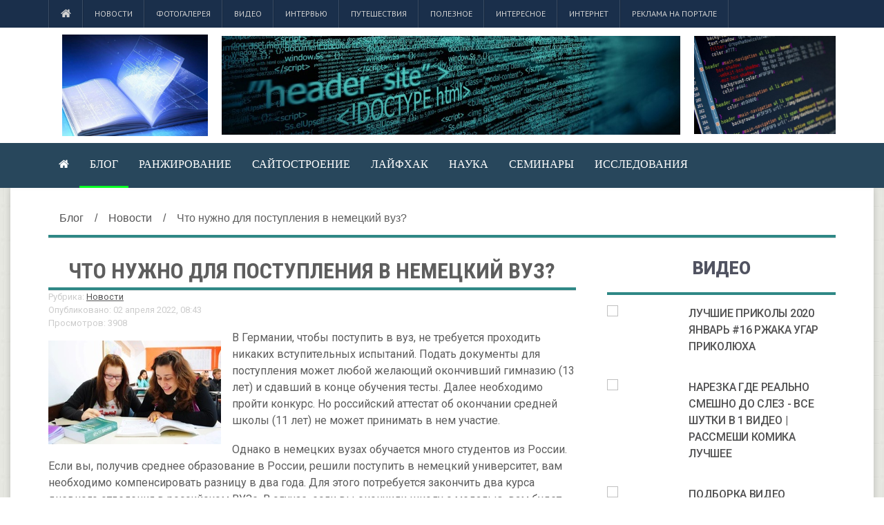

--- FILE ---
content_type: text/html; charset=UTF-8
request_url: https://www.aldro.ru/novosts/chto-nuzhno-dlya-postupleniya-v-nemeczkij-vuz/
body_size: 7944
content:
<!DOCTYPE HTML>
<html lang="ru">

<head>
    <base href="/" />
    <!-- cutcut -->
    <title>Что нужно для поступления в немецкий вуз? </title>
    <meta name="google-site-verification" content="_J81jcwlMovtJIZYFawUQCFdZiAUAitaSL_345G7S-M" />
    <meta name="description" content="В Германии, чтобы поступить в вуз, не требуется проходить никаких вступительных испытаний.">
	<meta name="keywords" content="0">
	<!-- cutcut -->    
	<meta name="spr-verification" content="6e6e9d0b1f1dec7" />
	<meta name="yandex-verification" content="0f8455d4b9838652" />
	<meta name="rp6dba9787a70d4452bc99ea2cdbcac432" content="45970cbf07adaf15de3a14e206bb2c2d" />
	<!-- 04665e3ffad06532 -->
	<meta name="google-site-verification" content="T2l_YutPCZKesWHPpcLHd__jjCUvmXfjIDUAaxnGo7I" />
	
    <meta http-equiv="Content-Type" content="text/html; charset=UTF-8">
    <meta name="viewport" content="width=device-width,initial-scale=1,maximum-scale=1">
    <meta http-equiv="X-UA-Compatible" content="IE=Edge,chrome=1">
    <link type="text/css" rel="stylesheet" href="assets/tpl/css/reset.css">
    <link type="text/css" rel="stylesheet" href="assets/tpl/css/font-awesome.min.css">
    <link type="text/css" rel="stylesheet" href="assets/tpl/css/style.css">
    <link type="text/css" rel="stylesheet" href="assets/tpl/css/lightbox.css">
    <link type="text/css" rel="stylesheet" href="assets/tpl/css/shortcodes.css">
    <link type="text/css" rel="stylesheet" href="assets/tpl/css/owl.carousel.css">
    <link type="text/css" rel="stylesheet" href="assets/tpl/css/responsive.css">
    <link type="text/css" rel="stylesheet" href="assets/tpl/css/animate.css">
    <link type="text/css" rel="stylesheet" href="assets/tpl/css/dat-menu.css">
    <!--[if lte IE 8]><link type="text/css" rel="stylesheet" href="assets/tpl/css/ie-ancient.css" /><![endif]-->
    <meta name="view" content="1954" />
    
<!-- This site is optimized with the Sterc seoPro plugin 1.0.4 - http://www.sterc.nl/modx/seopro -->
</head>

<body>
        <header class="header">
        <nav class="top-menu">
            <div class="wrapper">
                <ul  class="left load-responsive" rel="Меню №1">
<li><a href="/"><i class="fa fa-home"></i></a>
<li class="first active"><a href="novosts/" >Новости</a></li><li><a href="all-interf/" >Фотогалерея</a></li><li><a href="films-books.html" >Видео</a></li><li><a href="interview.html" >Интервью</a></li><li><a href="travel.html" >Путешествия</a></li><li><a href="blog" >Полезное</a></li><li><a href="interes-all/" >Интересное</a></li><li><a href="internet-i-biznes.html" >Интернет</a></li><li class="last"><a href="contacts.html" >Реклама на портале</a></li></ul>
                <div class="clear-float"></div>
            </div>
        </nav>
        <div class="wrapper">
            <div class="header-flex">
                <div class="header-flex-box">
                    <a href="/"><img src="images/glav/logo1.jpg" alt="">
                    </a>
                </div>
                <div class="header-flex-box banner">
                    <img src="images/glav/logo2.jpg" alt="" />
                </div>
                <div class="header-weather">
                    <img src="images/glav/logo3.jpg" class="weather-icon">
                    <div class="clear-float"></div>
                </div>
            </div>
            <div class="header-center" style="display:none">
                <a href="/"><img src="images/glav/logo1.jpg" alt="">
                </a>
            </div>
        </div>
        <nav id="main-menu" class="willfix main-menu-dark">
            <div class="wrapper">
                <ul class="load-responsive" rel="Меню №2">
<li><a href="/"><i class="fa fa-home"></i></a>
<li class="first" style="border-bottom: 3px solid #08fe25"><a href="/" >Блог</a></li><li ><a href="seo-faktors.html" >Ранжирование</a></li><li ><a href="webdesign.html" >Сайтостроение</a></li><li ><a href="lifehack.html" >Лайфхак</a></li><li ><a href="science.html" >Наука</a></li><li ><a href="seminars-conferences.html" >Семинары</a></li><li class="last" ><a href="research-experiments.html" >Исследования</a></li></ul>
            </div>
        </nav>
    </header>
    <div class="boxed active">
        <section class="content">
            <div class="wrapper">
                 <ul itemscope="" itemtype="http://schema.org/BreadcrumbList" id="breadcrumbs" class="title-block"><li><span itemscope="" itemprop="itemListElement" itemtype="http://schema.org/ListItem">
                    <a title="Блог" itemprop="item" href="/"><span itemprop="name">Блог</span><meta itemprop="position" content="1"></a>
                </span></li><li> / </li><li><span itemscope="" itemprop="itemListElement" itemtype="http://schema.org/ListItem">
                    <a title="Новости" itemprop="item" href="novosts/"><span itemprop="name">Новости</span><meta itemprop="position" content="2"></a>
                </span></li><li> / </li><li><span itemscope="" itemprop="itemListElement" itemtype="http://schema.org/ListItem">
                    <span itemprop="name">Что нужно для поступления в немецкий вуз?</span><meta itemprop="position" content="3">
                </span></li></ul>
        <style>
#breadcrumbs { padding:0; margin:0;  border:0;}
#breadcrumbs li { display: inline-table;}
#breadcrumbs.title-block    {box-shadow: 0 1px 0 rgba(0, 0, 0, 0.12);
                                margin-bottom: 2rem;
                                border-bottom: 4px solid #2F8886;}

</style>
                <div class="split-block">
                    <div class="main-content">
                        <div class="ot-panel-block">
                            
                            <div class="title-block">
                                <h1>Что нужно для поступления в немецкий вуз?</h1>
                            </div>
                            
                            <div class="blog-articles">
                            
                                <div class="more_info">
                                 <p>Рубрика: <a href="novosts/">Новости</a></p>
                                 <p>Опубликовано: 02 апреля 2022, 08:43</p>
                                 <p>Просмотров: 3908</p>
                                 <style>
                                 .more_info p{color:#ccc;font-size:80%;margin:0}
                                 </style>
                                 </div>
                                 
                            </div>
                            <div class="blog-articles">
                                
                                
                                    <img alt="" src="/assets/cache_image/images/news/1n_250x150_3cd.jpg" title="Что нужно для поступления в немецкий вуз?" style="float:left;margin:1em 1em 1em 0" />
                                
                                <p>В Германии, чтобы поступить в вуз, не требуется проходить никаких вступительных испытаний. Подать документы для поступления может любой желающий окончивший гимназию (13 лет) и сдавший в конце обучения тесты. Далее необходимо пройти конкурс. Но российский аттестат об окончании средней школы (11 лет) не может принимать в нем участие.</p>

<p>Однако в немецких вузах обучается много студентов из России. Если вы, получив среднее образование в России, решили поступить в немецкий университет, вам необходимо компенсировать разницу в два года. Для этого потребуется закончить два курса дневного отделения в российском ВУЗе. В случае, если вы окончили школу с медалью, вам будет достаточно одного курса. Медалисты также могут компенсировать два года разницы, пройдя обучение в Studienkolleg, куда направляет вуз, выбранный вами для обучения. Обучение в российском вузе должно проходить по той же или родственной специальности, на которую вы планируете поступить в Германии.</p>

<p>Необходимо заранее определить вуз, в котором вы хотели бы обучаться, так как каждый вуз имеет право сам регулировать правила приема иностранцев.<br />
Согласитесь, что иногда возникают очень сложные правовые проблемы, решение которых хотелось бы не афишировать, но провести квалифицированно. В таких ситуациях только семейный юрист сможет без лишней огласки оказать профессиональную помощь в реальные сроки и по разумным расценкам.</p>

                                                    
                            </div>
                            
                            <div class="blog-articles">
                                <br/>

    <h2>Смотрите также:</h2>
        <div style="display:inline-block;width:30%;margin:5px 1%;vertical-align:top;">
    <a href="all-interf/skachaj-s-torrenta/">
        <img alt="Скачай с торрента" src="/assets/components/phpthumbof/cache/d14.4cf58e26df8477c35dacbf4569341b3b1327.jpg" style="width:100%;" />
        <h1 style="font-size:14px;height:30px;">Скачай с торрента</h1>
    </a>
</div>
<div style="display:inline-block;width:30%;margin:5px 1%;vertical-align:top;">
    <a href="all-interf/lichinka-gejmera/">
        <img alt="Личинка геймера" src="/assets/components/phpthumbof/cache/d8.4cf58e26df8477c35dacbf4569341b3b1327.jpg" style="width:100%;" />
        <h1 style="font-size:14px;height:30px;">Личинка геймера</h1>
    </a>
</div>
<div style="display:inline-block;width:30%;margin:5px 1%;vertical-align:top;">
    <a href="all-interf/sxodi-proguglis/">
        <img alt="Сходи прогуглись" src="/assets/components/phpthumbof/cache/d17.4cf58e26df8477c35dacbf4569341b3b1327.jpg" style="width:100%;" />
        <h1 style="font-size:14px;height:30px;">Сходи прогуглись</h1>
    </a>
</div>
<div style="display:inline-block;width:30%;margin:5px 1%;vertical-align:top;">
    <a href="all-interf/tak-i-rabotaem/">
        <img alt="Так и работаем" src="/assets/components/phpthumbof/cache/d18.4cf58e26df8477c35dacbf4569341b3b1327.jpg" style="width:100%;" />
        <h1 style="font-size:14px;height:30px;">Так и работаем</h1>
    </a>
</div>
<div style="display:inline-block;width:30%;margin:5px 1%;vertical-align:top;">
    <a href="all-interf/selskij-ofis/">
        <img alt="Сельский офис" src="/assets/components/phpthumbof/cache/d16.4cf58e26df8477c35dacbf4569341b3b1327.jpg" style="width:100%;" />
        <h1 style="font-size:14px;height:30px;">Сельский офис</h1>
    </a>
</div>
<div style="display:inline-block;width:30%;margin:5px 1%;vertical-align:top;">
    <a href="all-interf/soxranite-svoemu-rebenku-devstvennost/">
        <img alt="Сохраните своему ребенку девственность" src="/assets/components/phpthumbof/cache/d6.4cf58e26df8477c35dacbf4569341b3b1327.jpg" style="width:100%;" />
        <h1 style="font-size:14px;height:30px;">Сохраните своему ребенку девственность</h1>
    </a>
</div>
<div style="display:inline-block;width:30%;margin:5px 1%;vertical-align:top;">
    <a href="all-interf/cntr-x/">
        <img alt="Cntr-X" src="/assets/components/phpthumbof/cache/d15.4cf58e26df8477c35dacbf4569341b3b1327.jpg" style="width:100%;" />
        <h1 style="font-size:14px;height:30px;">Cntr-X</h1>
    </a>
</div>
<div style="display:inline-block;width:30%;margin:5px 1%;vertical-align:top;">
    <a href="all-interf/najdetsya-vsyo/">
        <img alt="Найдется всё" src="/assets/components/phpthumbof/cache/d21.4cf58e26df8477c35dacbf4569341b3b1327.jpg" style="width:100%;" />
        <h1 style="font-size:14px;height:30px;">Найдется всё</h1>
    </a>
</div>
<div style="display:inline-block;width:30%;margin:5px 1%;vertical-align:top;">
    <a href="all-interf/20-minut-bez-interneta/">
        <img alt="20 минут без интернета" src="/assets/components/phpthumbof/cache/d3.4cf58e26df8477c35dacbf4569341b3b1327.jpg" style="width:100%;" />
        <h1 style="font-size:14px;height:30px;">20 минут без интернета</h1>
    </a>
</div>
<div style="display:inline-block;width:30%;margin:5px 1%;vertical-align:top;">
    <a href="all-interf/nu-da,-kanechno/">
        <img alt="Ну да, канечно" src="/assets/components/phpthumbof/cache/d7.4cf58e26df8477c35dacbf4569341b3b1327.jpg" style="width:100%;" />
        <h1 style="font-size:14px;height:30px;">Ну да, канечно</h1>
    </a>
</div>
<div style="display:inline-block;width:30%;margin:5px 1%;vertical-align:top;">
    <a href="all-interf/u-menya-5-gb-devushek/">
        <img alt="У меня 5 гб девушек" src="/assets/components/phpthumbof/cache/d1.4cf58e26df8477c35dacbf4569341b3b1327.jpg" style="width:100%;" />
        <h1 style="font-size:14px;height:30px;">У меня 5 гб девушек</h1>
    </a>
</div>
<div style="display:inline-block;width:30%;margin:5px 1%;vertical-align:top;">
    <a href="all-interf/na-pravdu-ne-obizhayutsya/">
        <img alt="На правду не обижаются" src="/assets/components/phpthumbof/cache/d19.4cf58e26df8477c35dacbf4569341b3b1327.jpg" style="width:100%;" />
        <h1 style="font-size:14px;height:30px;">На правду не обижаются</h1>
    </a>
</div>
<div style="display:inline-block;width:30%;margin:5px 1%;vertical-align:top;">
    <a href="all-interf/informatika-v-parallelnom-mire/">
        <img alt="Информатика в параллельном мире" src="/assets/components/phpthumbof/cache/d10.4cf58e26df8477c35dacbf4569341b3b1327.jpg" style="width:100%;" />
        <h1 style="font-size:14px;height:30px;">Информатика в параллельном мире</h1>
    </a>
</div>
<div style="display:inline-block;width:30%;margin:5px 1%;vertical-align:top;">
    <a href="all-interf/vot-kak-vse-nachinaetsya/">
        <img alt="Вот как все начинается" src="/assets/components/phpthumbof/cache/d5.4cf58e26df8477c35dacbf4569341b3b1327.jpg" style="width:100%;" />
        <h1 style="font-size:14px;height:30px;">Вот как все начинается</h1>
    </a>
</div>
<div style="display:inline-block;width:30%;margin:5px 1%;vertical-align:top;">
    <a href="all-interf/nakonecz-to-ya-ponyal/">
        <img alt="Наконец-то я понял" src="/assets/components/phpthumbof/cache/d4.4cf58e26df8477c35dacbf4569341b3b1327.jpg" style="width:100%;" />
        <h1 style="font-size:14px;height:30px;">Наконец-то я понял</h1>
    </a>
</div>
    
    
    
    
			
                            </div>
                        </div>
                    </div>
                    <aside id="sidebar" class="ot-scrollnimate" data-animation="fadeInUpSmall">
    
    
                        <div class="widget">
                            <div class="title-block">
                                <h2>Видео</h2>
                            </div>
                            <div class="article-block">
                                <div class="item">
                                    <div class="item-header">
                                        <a href="films-books/luchshie-prikolyi-2020-yanvar-16-rzhaka-ugar-prikolyuxa/" class="image-hover">
                                           <img src="//img.youtube.com/vi/z3ag-WyxKt8/3.jpg" width="100" height="69">
                                        </a>
                                    </div>
                                    <div class="item-content">
                                        <h4><a href="films-books/luchshie-prikolyi-2020-yanvar-16-rzhaka-ugar-prikolyuxa/">ЛУЧШИЕ ПРИКОЛЫ 2020 Январь #16 ржака угар ПРИКОЛЮХА</a></h4>
                                    </div>
                                </div>
<div class="item">
                                    <div class="item-header">
                                        <a href="films-books/narezka-gde-realno-smeshno-do-slez-vse-shutki-v-1-video-rassmeshi-komika-luchshee/" class="image-hover">
                                           <img src="//img.youtube.com/vi/3IdNb6f-wW4/3.jpg" width="100" height="69">
                                        </a>
                                    </div>
                                    <div class="item-content">
                                        <h4><a href="films-books/narezka-gde-realno-smeshno-do-slez-vse-shutki-v-1-video-rassmeshi-komika-luchshee/">Нарезка где реально смешно ДО СЛЕЗ - все шутки в 1 видео | Рассмеши Комика ЛУЧШЕЕ</a></h4>
                                    </div>
                                </div>
<div class="item">
                                    <div class="item-header">
                                        <a href="films-books/podborka-video-prikolov.-luchshie-smeshnyie-prikolyi.-smeshno-do-slez/" class="image-hover">
                                           <img src="//img.youtube.com/vi/--ScFyOUKMg/3.jpg" width="100" height="69">
                                        </a>
                                    </div>
                                    <div class="item-content">
                                        <h4><a href="films-books/podborka-video-prikolov.-luchshie-smeshnyie-prikolyi.-smeshno-do-slez/">Подборка Видео Приколов. Лучшие Смешные Приколы. Смешно До Слез.</a></h4>
                                    </div>
                                </div>
<div class="item">
                                    <div class="item-header">
                                        <a href="films-books/podborka-prikolov-super-prikolyi/smeshno-do-slez-45/" class="image-hover">
                                           <img src="//img.youtube.com/vi/KMGo0LWaLAA/3.jpg" width="100" height="69">
                                        </a>
                                    </div>
                                    <div class="item-content">
                                        <h4><a href="films-books/podborka-prikolov-super-prikolyi/smeshno-do-slez-45/">ПОДБОРКА ПРИКОЛОВ  СУПЕР ПРИКОЛЫ/СМЕШНО ДО СЛЕЗ # 45</a></h4>
                                    </div>
                                </div>
<div class="item">
                                    <div class="item-header">
                                        <a href="films-books/17-minut-smexa-do-slez-luchshoe/" class="image-hover">
                                           <img src="//img.youtube.com/vi/dhrPJBEyAnU/3.jpg" width="100" height="69">
                                        </a>
                                    </div>
                                    <div class="item-content">
                                        <h4><a href="films-books/17-minut-smexa-do-slez-luchshoe/">17 МИНУТ СМЕХА ДО СЛЕЗ | ЛУЧШОЕ</a></h4>
                                    </div>
                                </div>
<div class="item">
                                    <div class="item-header">
                                        <a href="films-books/8-minut-smexa-do-slez-luchshie-russkie-prikolyi/" class="image-hover">
                                           <img src="//img.youtube.com/vi/A1Q_E3GehX4/3.jpg" width="100" height="69">
                                        </a>
                                    </div>
                                    <div class="item-content">
                                        <h4><a href="films-books/8-minut-smexa-do-slez-luchshie-russkie-prikolyi/">8 МИНУТ СМЕХА ДО СЛЕЗ | ЛУЧШИЕ РУССКИЕ ПРИКОЛЫ</a></h4>
                                    </div>
                                </div>
<div class="item">
                                    <div class="item-header">
                                        <a href="films-books/rzhaka!-samyie-krutyie-i-ugarnyie-shutki!-luchshie-prikolyi-chumovaya-podborka-do-slez!/" class="image-hover">
                                           <img src="//img.youtube.com/vi/2wC9v0EUISQ/3.jpg" width="100" height="69">
                                        </a>
                                    </div>
                                    <div class="item-content">
                                        <h4><a href="films-books/rzhaka!-samyie-krutyie-i-ugarnyie-shutki!-luchshie-prikolyi-chumovaya-podborka-do-slez!/">РЖАКА! Самые крутые и угарные шутки! Лучшие приколы - чумовая подборка ДО СЛЕЗ!</a></h4>
                                    </div>
                                </div>
<div class="item">
                                    <div class="item-header">
                                        <a href="films-books/smeshno-do-boli-!-luchshie-prikolyi-!-rzhaka-!!!/" class="image-hover">
                                           <img src="//img.youtube.com/vi/r-tdfwwh30U/3.jpg" width="100" height="69">
                                        </a>
                                    </div>
                                    <div class="item-content">
                                        <h4><a href="films-books/smeshno-do-boli-!-luchshie-prikolyi-!-rzhaka-!!!/">Смешно до боли ! Лучшие Приколы ! РЖАКА !!!</a></h4>
                                    </div>
                                </div>
<div class="item">
                                    <div class="item-header">
                                        <a href="films-books/smeshno,-eshhe-smeshnee-rubrika-prikolov/" class="image-hover">
                                           <img src="//img.youtube.com/vi/JpvqjAIYE3g/3.jpg" width="100" height="69">
                                        </a>
                                    </div>
                                    <div class="item-content">
                                        <h4><a href="films-books/smeshno,-eshhe-smeshnee-rubrika-prikolov/">Смешно, еще смешнее - рубрика приколов</a></h4>
                                    </div>
                                </div>
<div class="item">
                                    <div class="item-header">
                                        <a href="films-books/kitajskij-yumor.-po-vstrechke/" class="image-hover">
                                           <img src="//img.youtube.com/vi/glV3pmNJV8c/3.jpg" width="100" height="69">
                                        </a>
                                    </div>
                                    <div class="item-content">
                                        <h4><a href="films-books/kitajskij-yumor.-po-vstrechke/">Китайский юмор. По встречке</a></h4>
                                    </div>
                                </div>
                                <a href="films-books.html" class="item-button">Подробнее ...</a>
                            </div>
                        </div>
                        <div class="widget">
                            <div class="title-block">
                                <h2>Объявления</h2>
                              
                            </div>
                            <div class="article-block">
                              
                            </div>
                        </div>
                        <div class="widget">
                            <div class="title-block">
                                <h2>Интересная информация</h2>
                            </div>
                            <div class="ot-widget-review">
                                <div class="item featured">
                                    <a href="interes-all/testovaya-informacziya/" class="image-hover-main">
                                        <span class="image-hover">
                                            <img src="" alt="Тестовая информация">
                                            
                                        </span> 
                                        <strong class="review-title">Тестовая информация</strong>
                                    </a>
                                </div>
                                <div class="item ">
                                    <a href="interes-all/eppl-obnovila-svoj-ultrabuk/" class="image-hover-main">
                                        <span class="image-hover">
                                            
                                            <img src="/assets/components/phpthumbof/cache/eppl-obnovila-svoy-ul-trabuk-12-02-22.c7d88dc836ec761475addceb743a060b1327.jpg" alt="Эппл обновила свой ультрабук.">
                                            
                                            
                                        </span> 
                                        <strong class="review-title">Эппл обновила свой ультрабук.</strong>
                                    </a>
                                </div>
<div class="item ">
                                    <a href="interes-all/luchshij-rossijskij-smartfon/" class="image-hover-main">
                                        <span class="image-hover">
                                            
                                            <img src="/assets/components/phpthumbof/cache/luchshiy-rossiyskiy-smartfon-12-02-22.c7d88dc836ec761475addceb743a060b1327.jpg" alt="Лучший российский смартфон">
                                            
                                            
                                        </span> 
                                        <strong class="review-title">Лучший российский смартфон</strong>
                                    </a>
                                </div>
<div class="item ">
                                    <a href="interes-all/samyij-vazhnyij-komponent/" class="image-hover-main">
                                        <span class="image-hover">
                                            
                                            <img src="/assets/components/phpthumbof/cache/samyy-vazhnyy-komponent-12-02-22.c7d88dc836ec761475addceb743a060b1327.jpg" alt="Самый важный компонент">
                                            
                                            
                                        </span> 
                                        <strong class="review-title">Самый важный компонент</strong>
                                    </a>
                                </div>
<div class="item ">
                                    <a href="interes-all/eksport-soobshhenij-budet-realizovan-v-twitter/" class="image-hover-main">
                                        <span class="image-hover">
                                            
                                            <img src="/assets/components/phpthumbof/cache/eksport-soobscheniy-budet-realizovan-v-twitter-12-02-22.c7d88dc836ec761475addceb743a060b1327.jpg" alt="Экспорт сообщений будет реализован в Twitter.">
                                            
                                            
                                        </span> 
                                        <strong class="review-title">Экспорт сообщений будет реализован в Twitter.</strong>
                                    </a>
                                </div>
                            </div>
                        </div>
                        
                        <div class="widget">
                            <div class="title-block">
                                <h2>Реклама</h2>
                          
                          
                           <p><script async="async" src="https://w.uptolike.com/widgets/v1/zp.js?pid=tl146c1b9c4221a21dcfe97c24adc0feafe9a25982" type="text/javascript"></script></p>
                           <p><script type="text/javascript">
<!--
var _acic={dataProvider:10};(function(){var e=document.createElement("script");e.type="text/javascript";e.async=true;e.src="https://www.acint.net/aci.js";var t=document.getElementsByTagName("script")[0];t.parentNode.insertBefore(e,t)})()
//-->
</script></p>
                           <p></p>
                           <p><script async="async" src="https://w.uptolike.com/widgets/v1/zp.js?pid=lf146c1b9c4221a21dcfe97c24adc0feafe9a25982" type="text/javascript"></script></p>
                           <p><!--a32220528740--></p>
                           <p></p>
                          
                          
                            </div>
                            <div class="article-block">
                              
     
                  
                                 
                  
                            </div>
                        </div>
                        <div class="widget">
                            <div class="title-block">
                                <h2>Фотогалерея</h2>
                            </div>
                            <div class="ot-widget-gallery">
                                <div class="item">
                                    <div class="item-header">
                                        <a href="all-interf/klaviatura-shkolnika/">
                                            <img src="/assets/components/phpthumbof/cache/d13.81114d96cc035f0ebc0696c7663ce3bc1327.jpg" alt="Клавиатура школьника">
                                        </a>
                                        
                                    </div>
                                    <div class="item-footer">
                                        <a href="#galery-left"><i class="fa fa-caret-left"></i></a> 
                                        <a href="#galery-right"><i class="fa fa-caret-right"></i></a>
                                        <div class="item-thumbnails">
                                            <div class="item-thumbnails-inner">
                                                
                                        <a href="/assets/components/phpthumbof/cache/d19.81114d96cc035f0ebc0696c7663ce3bc1327.jpg" data-href="all-interf/na-pravdu-ne-obizhayutsya/" class="image-hover">
                                            <img src="/assets/components/phpthumbof/cache/d19.420178f0ab01567ed533c6ef26a434931327.jpg" alt="">
                                        </a>
                                       

                                        <a href="/assets/components/phpthumbof/cache/d18.81114d96cc035f0ebc0696c7663ce3bc1327.jpg" data-href="all-interf/tak-i-rabotaem/" class="image-hover">
                                            <img src="/assets/components/phpthumbof/cache/d18.420178f0ab01567ed533c6ef26a434931327.jpg" alt="">
                                        </a>
                                       

                                        <a href="/assets/components/phpthumbof/cache/d17.81114d96cc035f0ebc0696c7663ce3bc1327.jpg" data-href="all-interf/sxodi-proguglis/" class="image-hover">
                                            <img src="/assets/components/phpthumbof/cache/d17.420178f0ab01567ed533c6ef26a434931327.jpg" alt="">
                                        </a>
                                       

                                        <a href="/assets/components/phpthumbof/cache/d16.81114d96cc035f0ebc0696c7663ce3bc1327.jpg" data-href="all-interf/selskij-ofis/" class="image-hover">
                                            <img src="/assets/components/phpthumbof/cache/d16.420178f0ab01567ed533c6ef26a434931327.jpg" alt="">
                                        </a>
                                       

                                        <a href="/assets/components/phpthumbof/cache/d15.81114d96cc035f0ebc0696c7663ce3bc1327.jpg" data-href="all-interf/cntr-x/" class="image-hover">
                                            <img src="/assets/components/phpthumbof/cache/d15.420178f0ab01567ed533c6ef26a434931327.jpg" alt="">
                                        </a>
                                       

                                        <a href="/assets/components/phpthumbof/cache/d14.81114d96cc035f0ebc0696c7663ce3bc1327.jpg" data-href="all-interf/skachaj-s-torrenta/" class="image-hover">
                                            <img src="/assets/components/phpthumbof/cache/d14.420178f0ab01567ed533c6ef26a434931327.jpg" alt="">
                                        </a>
                                       

                                        <a href="/assets/components/phpthumbof/cache/d13.81114d96cc035f0ebc0696c7663ce3bc1327.jpg" data-href="all-interf/klaviatura-shkolnika/" class="image-hover">
                                            <img src="/assets/components/phpthumbof/cache/d13.420178f0ab01567ed533c6ef26a434931327.jpg" alt="">
                                        </a>
                                       

                                        <a href="/assets/components/phpthumbof/cache/d11.81114d96cc035f0ebc0696c7663ce3bc1327.jpg" data-href="all-interf/oxreneli-sovsem/" class="image-hover">
                                            <img src="/assets/components/phpthumbof/cache/d11.420178f0ab01567ed533c6ef26a434931327.jpg" alt="">
                                        </a>
                                       

                                        <a href="/assets/components/phpthumbof/cache/d12.81114d96cc035f0ebc0696c7663ce3bc1327.jpg" data-href="all-interf/opyat-svoloenok/" class="image-hover">
                                            <img src="/assets/components/phpthumbof/cache/d12.420178f0ab01567ed533c6ef26a434931327.jpg" alt="">
                                        </a>
                                       
                                            </div>
                                        </div>
                                    </div>
                                </div>
                            </div>
                        </div>
                    </aside>
                </div>
            </div>
        </section>
        <footer class="footer">
            <div class="footer-widgets">
                <div class="wrapper">
                    <div class="footer-widget-wrapper">
                        <div class="footer-widget-left">
                            <div class="widget">
                                <p>По размещению рекламы на портале обращайтесь на e-mail trap_hall@mail.ru</p>
                                <a href="/karta-sajta/" >Карта сайта</a>
                            </div>
                        </div>
                        <div class="footer-widget-middle">
                            <div class="widget">
                                <div class="title-block">
                                        <h2>Последние новости</h2>
                                    </div>
                                    <div class="article-block">
                                    <div class="item">
                                        <div class="item-header">
                                            <a href="novosts/kopiya-reforma-pedagogicheskogo-obrazovaniya/" class="image-hover">
                                                <img src="/assets/components/phpthumbof/cache/4n.fe589f773c855264fd4ce7c23a0b57351327.jpg" alt="Реформа педагогического образования">
                                            </a>
                                        </div>
                                        <div class="item-content">
                                            <h4><a href="novosts/kopiya-reforma-pedagogicheskogo-obrazovaniya/">Реформа педагогического образования</a></h4>
                                        </div>
                                    </div>
                                </div>
<div class="article-block">
                                    <div class="item">
                                        <div class="item-header">
                                            <a href="component/contact/contact/1.html" class="image-hover">
                                                <img src="/assets/components/phpthumbof/cache/4n.fe589f773c855264fd4ce7c23a0b57351327.jpg" alt="Реформа педагогического образования">
                                            </a>
                                        </div>
                                        <div class="item-content">
                                            <h4><a href="component/contact/contact/1.html">Реформа педагогического образования</a></h4>
                                        </div>
                                    </div>
                                </div>
<div class="article-block">
                                    <div class="item">
                                        <div class="item-header">
                                            <a href="blog-events.html" class="image-hover">
                                                <img src="/assets/components/phpthumbof/cache/4n.fe589f773c855264fd4ce7c23a0b57351327.jpg" alt="Реформа педагогического образования">
                                            </a>
                                        </div>
                                        <div class="item-content">
                                            <h4><a href="blog-events.html">Реформа педагогического образования</a></h4>
                                        </div>
                                    </div>
                                </div>
                                </div>
                        </div>
                        <div class="footer-widget-right">
                            <div class="widget">
                                <div class="title-block">
                                    <h2>Фотогалерея</h2>
                                </div>
                                <div class="ot-instagram-widget">
                                    <a href="all-interf/skachaj-s-torrenta/" class="image-hover">
                                        <img src="/assets/cache_image/images/dem/d14_158x124_066.jpg" alt="Скачай с торрента">
                                    </a>
<a href="all-interf/nu-da,-kanechno/" class="image-hover">
                                        <img src="/assets/cache_image/images/dem/d7_158x124_066.jpg" alt="Ну да, канечно">
                                    </a>
<a href="all-interf/u-menya-5-gb-devushek/" class="image-hover">
                                        <img src="/assets/cache_image/images/dem/d1_158x124_066.jpg" alt="У меня 5 гб девушек">
                                    </a>
<a href="all-interf/nakonecz-to-ya-ponyal/" class="image-hover">
                                        <img src="/assets/cache_image/images/dem/d4_158x124_066.jpg" alt="Наконец-то я понял">
                                    </a>
<a href="all-interf/soxranite-svoemu-rebenku-devstvennost/" class="image-hover">
                                        <img src="/assets/cache_image/images/dem/d6_158x124_066.jpg" alt="Сохраните своему ребенку девственность">
                                    </a>
<a href="all-interf/deti-oni-besposhhadnyi/" class="image-hover">
                                        <img src="/assets/cache_image/images/dem/d2_158x124_066.jpg" alt="Дети они беспощадны">
                                    </a>
                                    
                                    
                                </div>
                            </div>
                        </div>
                    </div>
                </div>
            </div>
            <div class="footer-copy">
                <div class="wrapper">
                    <p>Copyright © 2011-2026 Веб Учебник для строителей сайтов.</p>
                    <!-- Yandex.Metrika informer --> <a href="https://metrika.yandex.ru/stat/?id=53452036&amp;from=informer" target="_blank" rel="nofollow"><img src="https://informer.yandex.ru/informer/53452036/3_1_FFFFFFFF_EFEFEFFF_0_pageviews" style="width:88px; height:31px; border:0;" alt="Яндекс.Метрика" title="Яндекс.Метрика: данные за сегодня (просмотры, визиты и уникальные посетители)" class="ym-advanced-informer" data-cid="53452036" data-lang="ru" /></a> <!-- /Yandex.Metrika informer --> <!-- Yandex.Metrika counter --> <script type="text/javascript" > (function(m,e,t,r,i,k,a){m[i]=m[i]||function(){(m[i].a=m[i].a||[]).push(arguments)}; m[i].l=1*new Date();k=e.createElement(t),a=e.getElementsByTagName(t)[0],k.async=1,k.src=r,a.parentNode.insertBefore(k,a)}) (window, document, "script", "https://mc.yandex.ru/metrika/tag.js", "ym"); ym(53452036, "init", { clickmap:true, trackLinks:true, accurateTrackBounce:true }); </script> <noscript><div><img src="https://mc.yandex.ru/watch/53452036" style="position:absolute; left:-9999px;" alt="" /></div></noscript> <!-- /Yandex.Metrika counter -->



<script async="async" src="https://w.uptolike.com/widgets/v1/zp.js?pid=2020663" type="text/javascript"></script>
                </div>
            </div>
        </footer>
    </div>
    <script type="text/javascript" src="assets/tpl/js/jquery-latest.min.js"></script>
    <script type="text/javascript" src="assets/tpl/js/scripts.js"></script>
    <script type="text/javascript" src="assets/tpl/js/lightbox.js"></script>
    <script type="text/javascript" src="assets/tpl/js/iscroll.js"></script>
    <script type="text/javascript" src="assets/tpl/js/modernizr.custom.50878.js"></script>
    <script type="text/javascript" src="assets/tpl/js/menu.js"></script>
    <script type="text/javascript" src="assets/tpl/js/SmoothScroll.min.js"></script>
    <script type="text/javascript" src="assets/tpl/js/owl.carousel.min.js"></script>
    <script>
        jQuery(document).ready(function() {
            jQuery(".ot-slider").owlCarousel({
                items: 1,
                autoplay: true,
                nav: true,
                lazyload: false,
                responsive: true,
                dots: true,
                margin: 15
            });

            jQuery(".big-pic-random .slider-items").owlCarousel({
                items: 1,
                autoplay: false,
                nav: true,
                lazyload: false,
                dots: false,
                margin: 15
            });

            jQuery(".related-articles-inherit").owlCarousel({
                items: 4,
                autoplay: false,
                nav: true,
                lazyload: false,
                dots: true,
                margin: 15,
                responsive: {
                    0: {
                        items: 1,
                        nav: true
                    },
                    400: {
                        items: 2,
                        nav: false
                    },
                    700: {
                        items: 4,
                        nav: true,
                        loop: false
                    }
                }
            });
        });
    </script>
</body>

</html>

--- FILE ---
content_type: application/javascript;charset=utf-8
request_url: https://w.uptolike.com/widgets/v1/version.js?cb=cb__utl_cb_share_1768512377431886
body_size: 397
content:
cb__utl_cb_share_1768512377431886('1ea92d09c43527572b24fe052f11127b');